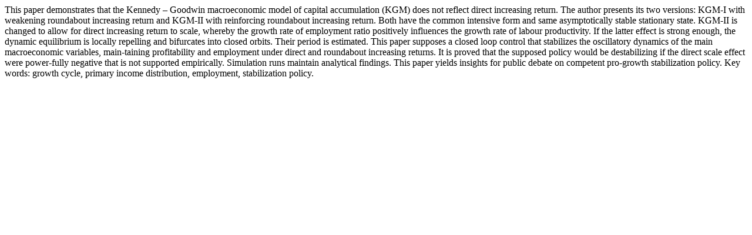

--- FILE ---
content_type: text/html
request_url: https://proceedings.systemdynamics.org/2006/proceed/abstracts/285.htm
body_size: 639
content:
This paper demonstrates that the Kennedy � Goodwin macroeconomic model of capital accumulation (KGM) does not reflect direct increasing return. The author presents its two versions: KGM-I with weakening roundabout increasing return and KGM-II with reinforcing roundabout increasing return. Both have the common intensive form and same asymptotically stable stationary state. KGM-II is changed to allow for direct increasing return to scale, whereby the growth rate of employment ratio positively influences the growth rate of labour productivity.  If the latter effect is strong enough, the dynamic equilibrium is locally repelling and bifurcates into closed orbits. Their period is estimated. This paper supposes a closed loop control that stabilizes the oscillatory dynamics of the main macroeconomic variables, main-taining profitability and employment under direct and roundabout increasing returns. It is proved that the supposed policy would be destabilizing if the direct scale effect were power-fully negative that is not supported empirically. Simulation runs maintain analytical findings. This paper yields insights for public debate on competent pro-growth stabilization policy.
Key words: growth cycle, primary income distribution, employment, stabilization policy.
